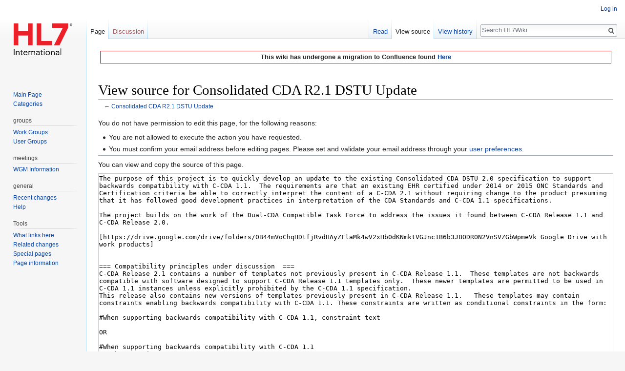

--- FILE ---
content_type: text/html; charset=UTF-8
request_url: https://wiki.hl7.org/w/index.php?title=Consolidated_CDA_R2.1_DSTU_Update&action=edit&oldid=100854
body_size: 9496
content:
<!DOCTYPE html>
<html class="client-nojs" lang="en" dir="ltr">
<head>
<meta charset="UTF-8"/>
<title>View source for Consolidated CDA R2.1 DSTU Update - HL7Wiki</title>
<script>document.documentElement.className = document.documentElement.className.replace( /(^|\s)client-nojs(\s|$)/, "$1client-js$2" );</script>
<script>(window.RLQ=window.RLQ||[]).push(function(){mw.config.set({"wgCanonicalNamespace":"","wgCanonicalSpecialPageName":false,"wgNamespaceNumber":0,"wgPageName":"Consolidated_CDA_R2.1_DSTU_Update","wgTitle":"Consolidated CDA R2.1 DSTU Update","wgCurRevisionId":105791,"wgRevisionId":0,"wgArticleId":18038,"wgIsArticle":false,"wgIsRedirect":false,"wgAction":"edit","wgUserName":null,"wgUserGroups":["*"],"wgCategories":[],"wgBreakFrames":true,"wgPageContentLanguage":"en","wgPageContentModel":"wikitext","wgSeparatorTransformTable":["",""],"wgDigitTransformTable":["",""],"wgDefaultDateFormat":"dmy","wgMonthNames":["","January","February","March","April","May","June","July","August","September","October","November","December"],"wgMonthNamesShort":["","Jan","Feb","Mar","Apr","May","Jun","Jul","Aug","Sep","Oct","Nov","Dec"],"wgRelevantPageName":"Consolidated_CDA_R2.1_DSTU_Update","wgRelevantArticleId":18038,"wgRequestId":"16c4465872c0adfef2bf6565","wgCSPNonce":false,"wgIsProbablyEditable":false,"wgRelevantPageIsProbablyEditable":false,"wgRestrictionEdit":[],"wgRestrictionMove":[],"wgVisualEditor":{"pageLanguageCode":"en","pageLanguageDir":"ltr","pageVariantFallbacks":"en","usePageImages":false,"usePageDescriptions":false},"wgVisualEditorToolbarScrollOffset":0,"wgVisualEditorUnsupportedEditParams":["undo","undoafter","veswitched"],"wgEditSubmitButtonLabelPublish":false});mw.loader.state({"site.styles":"ready","noscript":"ready","user.styles":"ready","user":"ready","user.options":"ready","user.tokens":"loading","mediawiki.legacy.shared":"ready","mediawiki.legacy.commonPrint":"ready","ext.visualEditor.desktopArticleTarget.noscript":"ready","mediawiki.skinning.interface":"ready","skins.vector.styles":"ready"});mw.loader.implement("user.tokens@0tffind",function($,jQuery,require,module){/*@nomin*/mw.user.tokens.set({"editToken":"+\\","patrolToken":"+\\","watchToken":"+\\","csrfToken":"+\\"});
});RLPAGEMODULES=["mediawiki.action.edit.collapsibleFooter","site","mediawiki.page.startup","mediawiki.page.ready","mediawiki.searchSuggest","ext.visualEditor.desktopArticleTarget.init","ext.visualEditor.targetLoader","skins.vector.js"];mw.loader.load(RLPAGEMODULES);});</script>
<link rel="stylesheet" href="/w/load.php?lang=en&amp;modules=ext.visualEditor.desktopArticleTarget.noscript%7Cmediawiki.legacy.commonPrint%2Cshared%7Cmediawiki.skinning.interface%7Cskins.vector.styles&amp;only=styles&amp;skin=vector"/>
<script async="" src="/w/load.php?lang=en&amp;modules=startup&amp;only=scripts&amp;skin=vector"></script>
<meta name="ResourceLoaderDynamicStyles" content=""/>
<meta name="generator" content="MediaWiki 1.33.0"/>
<meta name="robots" content="noindex,nofollow"/>
<link rel="shortcut icon" href="/w/images/wiki.hl7.org/favicon.ico"/>
<link rel="search" type="application/opensearchdescription+xml" href="/w/opensearch_desc.php" title="HL7Wiki (en)"/>
<link rel="EditURI" type="application/rsd+xml" href="https://wiki.hl7.org/w/api.php?action=rsd"/>
<link rel="alternate" type="application/atom+xml" title="HL7Wiki Atom feed" href="/w/index.php?title=Special:RecentChanges&amp;feed=atom"/>
<!--[if lt IE 9]><script src="/w/load.php?lang=en&amp;modules=html5shiv&amp;only=scripts&amp;skin=vector&amp;sync=1"></script><![endif]-->
</head>
<body class="mediawiki ltr sitedir-ltr mw-hide-empty-elt ns-0 ns-subject page-Consolidated_CDA_R2_1_DSTU_Update rootpage-Consolidated_CDA_R2_1_DSTU_Update skin-vector action-edit">
<div id="mw-page-base" class="noprint"></div>
<div id="mw-head-base" class="noprint"></div>
<div id="content" class="mw-body" role="main">
	<a id="top"></a>
	<div id="siteNotice" class="mw-body-content"><div id="localNotice" lang="en" dir="ltr"><div style="background-color: white; border: 1px solid red; margin: 4px; padding: 2px; font-weight: bold; text-align: center;">
This wiki has undergone a migration to Confluence found <a rel="nofollow" class="external text" href="https://confluence.hl7.org">Here</a></div>
<div style="visibility: hidden;">&lt;meta name="googlebot" content="noindex"&gt;</div></div></div>
	<div class="mw-indicators mw-body-content">
</div>

	<h1 id="firstHeading" class="firstHeading" lang="en">View source for Consolidated CDA R2.1 DSTU Update</h1>
	
	<div id="bodyContent" class="mw-body-content">
		
		<div id="contentSub">← <a href="/Consolidated_CDA_R2.1_DSTU_Update" title="Consolidated CDA R2.1 DSTU Update">Consolidated CDA R2.1 DSTU Update</a></div>
		
		
		
		<div id="jump-to-nav"></div>
		<a class="mw-jump-link" href="#mw-head">Jump to navigation</a>
		<a class="mw-jump-link" href="#p-search">Jump to search</a>
		<div id="mw-content-text"><p>You do not have permission to edit this page, for the following reasons:
</p>
<ul class="permissions-errors">
<li>You are not allowed to execute the action you have requested.</li>
<li>You must confirm your email address before editing pages.
Please set and validate your email address through your <a href="/Special:Preferences" title="Special:Preferences">user preferences</a>.</li>
</ul><hr />
<p>You can view and copy the source of this page.
</p><textarea readonly="" accesskey="," id="wpTextbox1" cols="80" rows="25" style="" class="mw-editfont-monospace" lang="en" dir="ltr" name="wpTextbox1">The purpose of this project is to quickly develop an update to the existing Consolidated CDA DSTU 2.0 specification to support backwards compatibility with C-CDA 1.1.  The requirements are that an existing EHR certified under 2014 or 2015 ONC Standards and Certification criteria be able to correctly interpret the content of a C-CDA 2.1 without requiring change to the product presuming that it has followed good development practices in interpretation of the CDA Standards and C-CDA 1.1 specifications.

The project builds on the work of the Dual-CDA Compatible Task Force to address the issues it found between C-CDA Release 1.1 and C-CDA Release 2.0.

[https://drive.google.com/drive/folders/0B44mVoChqHDtfjRvdHAyZFlaMk4wV2xHb0dKNmktVGJnc1B6b3JBODRON2VnSVZGbWpmeVk Google Drive with work products]


=== Compatibility principles under discussion  ===
C-CDA Release 2.1 contains a number of templates not previously present in C-CDA Release 1.1.  These templates are not backwards compatible with software designed to support C-CDA Release 1.1 templates only.  These newer templates are permitted to be used in C-CDA 1.1 instances unless explicitly prohibited by the C-CDA 1.1 specification.
This release also contains new versions of templates previously present in C-CDA Release 1.1.   These templates may contain constraints enabling backwards compatibility with C-CDA 1.1. These constraints are written as conditional constraints in the form:

#When supporting backwards compatibility with C-CDA 1.1, constraint text

OR

#When supporting backwards compatibility with C-CDA 1.1
#*Subconstraint text
#*…

A C-CDA 2.1 document instance is said to be backwards compatible with C-CDA 1.1 when it applies all backwards compatible constraints to exchange information found in this specification, and is valid according to both the C-CDA 1.1 and C-CDA 2.1 template requirements.  A document instance that asserts compliance to the C-CDA 2.1 specification AND to the C-CDA 1.1 specification is also asserting that it has applied the backwards compatible rules of this specification appropriately.
Note: There may be cases where a C-CDA 2.1 template can convey information that cannot be contained within its C-CDA 1.1 predecessor.  In these cases only is it appropriate to use the new C-CDA 2.1 template without applying backwards compatibility constraints in the document that claims to be backwards compatible.
Examples are needed.

====Principles applied====
#When a SHALL constraint present in C-CDA Release 1.1 is relaxed to SHOULD or MAY in C-CDA Release 2.0, the C-CDA Release 2.1 specification will increase the strength of that constraint to SHALL when backwards compatibility is asserted.
#When a SHALL constraint present is C-CDA Release 1.1. is removed in C-CDA Release 2.0, the C-CDA 2.1 specification will add that constraint when supporting backwards compatibility.
#When a SHOULD or MAY constraint present in C-CDA Release 1.1 is relaxed or removed in C-CDA Release 2.0, the C-CDA Release 2.1 specification will remain silent.  As these constraints are not strictly required in a C-CDA 1.1 instance, they are not necessary for backwards compatibility.   Implementers who wish to continue to convey data elements found in C-CDA 1.1. with a SHOULD or MAY constraint can still report this information as it was done in C-CDA 1.1 so long as these are also conformant with this specification [Are there any cases where we need to worry about this?]
#When a vocabulary or value set has changed for an element to a new coding system in C-CDA Release 2.0, C-CDA Release 2.1 will, when supporting backwards compatibility; require the use of the old value set or vocabulary in element/code, and the new value set or vocabulary in element/translation, and otherwise require the use of the new value set or vocabulary in code as it was constrained (with the same strength appearing) in C-CDA 2.0.
#Since support for backwards compatibility is an attribute of a document instance, this specification does not have additional requirements for backwards compatibility when references to new versions of C-CDA templates appear within another template.  For example, where Medication Administration (V2.1) section references the Medication Activity (V2.1) template, this specification does not explicitly state the requirement that a backwards compatible use of the Medication Administration (V2.1) section requires backwards compatible use of the Medication Activity (V2.1) template. There are two different cases. In the first case, the information can be (partially) represented in C-CDA 1.1.  In the second case, there is no overlap between the two representations, i.e., the C-CDA 2.1  representation describes information that could NOT previously be represented in C-CDA 1.1 (e.g., when a new concept is added to a value set in C-CDA 2.1).
#*When a backwards compatible representation of the information exists in C-CDA Release 1.1, the backwards compatible rendition shall be used.
#*When no backwards compatible representation of the information exists in C-CDA Release 1.1, the template in the instance shall NOT assert conformance to C-CDA Release 1.1 requirements. NOTE: Validators should report a warning for this second case, since these will usually require manual verification.
</textarea><div class="templatesUsed"></div><p id="mw-returnto">Return to <a href="/Consolidated_CDA_R2.1_DSTU_Update" title="Consolidated CDA R2.1 DSTU Update">Consolidated CDA R2.1 DSTU Update</a>.</p>
</div>
		
		<div class="printfooter">Retrieved from "<a dir="ltr" href="https://wiki.hl7.org/Consolidated_CDA_R2.1_DSTU_Update">https://wiki.hl7.org/Consolidated_CDA_R2.1_DSTU_Update</a>"</div>
		
		<div id="catlinks" class="catlinks catlinks-allhidden" data-mw="interface"></div>
		
		<div class="visualClear"></div>
		
	</div>
</div>

		<div id="mw-navigation">
			<h2>Navigation menu</h2>
			<div id="mw-head">
									<div id="p-personal" role="navigation" aria-labelledby="p-personal-label">
						<h3 id="p-personal-label">Personal tools</h3>
						<ul>
							<li id="pt-login"><a href="/w/index.php?title=Special:UserLogin&amp;returnto=Consolidated+CDA+R2.1+DSTU+Update&amp;returntoquery=action%3Dedit%26oldid%3D100854" title="You are encouraged to log in; however, it is not mandatory [o]" accesskey="o">Log in</a></li>						</ul>
					</div>
									<div id="left-navigation">
										<div id="p-namespaces" role="navigation" class="vectorTabs" aria-labelledby="p-namespaces-label">
						<h3 id="p-namespaces-label">Namespaces</h3>
						<ul>
							<li id="ca-nstab-main" class="selected"><span><a href="/Consolidated_CDA_R2.1_DSTU_Update" title="View the content page [c]" accesskey="c">Page</a></span></li><li id="ca-talk" class="new"><span><a href="/w/index.php?title=Talk:Consolidated_CDA_R2.1_DSTU_Update&amp;action=edit&amp;redlink=1" rel="discussion" title="Discussion about the content page (page does not exist) [t]" accesskey="t">Discussion</a></span></li>						</ul>
					</div>
										<div id="p-variants" role="navigation" class="vectorMenu emptyPortlet" aria-labelledby="p-variants-label">
												<input type="checkbox" class="vectorMenuCheckbox" aria-labelledby="p-variants-label" />
						<h3 id="p-variants-label">
							<span>Variants</span>
						</h3>
						<ul class="menu">
													</ul>
					</div>
									</div>
				<div id="right-navigation">
										<div id="p-views" role="navigation" class="vectorTabs" aria-labelledby="p-views-label">
						<h3 id="p-views-label">Views</h3>
						<ul>
							<li id="ca-view" class="collapsible"><span><a href="/Consolidated_CDA_R2.1_DSTU_Update">Read</a></span></li><li id="ca-viewsource" class="collapsible selected"><span><a href="/w/index.php?title=Consolidated_CDA_R2.1_DSTU_Update&amp;action=edit" title="This page is protected.&#10;You can view its source [e]" accesskey="e">View source</a></span></li><li id="ca-history" class="collapsible"><span><a href="/w/index.php?title=Consolidated_CDA_R2.1_DSTU_Update&amp;action=history" title="Past revisions of this page [h]" accesskey="h">View history</a></span></li>						</ul>
					</div>
										<div id="p-cactions" role="navigation" class="vectorMenu emptyPortlet" aria-labelledby="p-cactions-label">
						<input type="checkbox" class="vectorMenuCheckbox" aria-labelledby="p-cactions-label" />
						<h3 id="p-cactions-label"><span>More</span></h3>
						<ul class="menu">
													</ul>
					</div>
										<div id="p-search" role="search">
						<h3>
							<label for="searchInput">Search</label>
						</h3>
						<form action="/w/index.php" id="searchform">
							<div id="simpleSearch">
								<input type="search" name="search" placeholder="Search HL7Wiki" title="Search HL7Wiki [f]" accesskey="f" id="searchInput"/><input type="hidden" value="Special:Search" name="title"/><input type="submit" name="fulltext" value="Search" title="Search the pages for this text" id="mw-searchButton" class="searchButton mw-fallbackSearchButton"/><input type="submit" name="go" value="Go" title="Go to a page with this exact name if it exists" id="searchButton" class="searchButton"/>							</div>
						</form>
					</div>
									</div>
			</div>
			<div id="mw-panel">
				<div id="p-logo" role="banner"><a class="mw-wiki-logo" href="/Main_Page" title="Visit the main page"></a></div>
						<div class="portal" role="navigation" id="p-navigation" aria-labelledby="p-navigation-label">
			<h3 id="p-navigation-label">Navigation</h3>
			<div class="body">
								<ul>
					<li id="n-mainpage"><a href="/Main_Page" title="Visit the main page [z]" accesskey="z">Main Page</a></li><li id="n-INDEX9"><a href="/Categories">Categories</a></li>				</ul>
							</div>
		</div>
			<div class="portal" role="navigation" id="p-groups" aria-labelledby="p-groups-label">
			<h3 id="p-groups-label">groups</h3>
			<div class="body">
								<ul>
					<li id="n-WG-label"><a href="/Category:Work_Group">Work Groups</a></li><li id="n-UG-label"><a href="/Category:User_Group">User Groups</a></li>				</ul>
							</div>
		</div>
			<div class="portal" role="navigation" id="p-meetings" aria-labelledby="p-meetings-label">
			<h3 id="p-meetings-label">meetings</h3>
			<div class="body">
								<ul>
					<li id="n-WGM-Information"><a href="/WGM_information">WGM Information</a></li>				</ul>
							</div>
		</div>
			<div class="portal" role="navigation" id="p-general" aria-labelledby="p-general-label">
			<h3 id="p-general-label">general</h3>
			<div class="body">
								<ul>
					<li id="n-recentchanges"><a href="/Special:RecentChanges" title="A list of recent changes in the wiki [r]" accesskey="r">Recent changes</a></li><li id="n-help"><a href="/Basic_Editing" title="The place to find out">Help</a></li>				</ul>
							</div>
		</div>
			<div class="portal" role="navigation" id="p-tb" aria-labelledby="p-tb-label">
			<h3 id="p-tb-label">Tools</h3>
			<div class="body">
								<ul>
					<li id="t-whatlinkshere"><a href="/Special:WhatLinksHere/Consolidated_CDA_R2.1_DSTU_Update" title="A list of all wiki pages that link here [j]" accesskey="j">What links here</a></li><li id="t-recentchangeslinked"><a href="/Special:RecentChangesLinked/Consolidated_CDA_R2.1_DSTU_Update" rel="nofollow" title="Recent changes in pages linked from this page [k]" accesskey="k">Related changes</a></li><li id="t-specialpages"><a href="/Special:SpecialPages" title="A list of all special pages [q]" accesskey="q">Special pages</a></li><li id="t-info"><a href="/w/index.php?title=Consolidated_CDA_R2.1_DSTU_Update&amp;action=info" title="More information about this page">Page information</a></li>				</ul>
							</div>
		</div>
				</div>
		</div>
				<div id="footer" role="contentinfo">
						<ul id="footer-info">
								<li id="footer-info-viewcount">This page has been accessed 6,180 times.</li>
							</ul>
						<ul id="footer-places">
								<li id="footer-places-privacy"><a href="/HL7Wiki:Privacy_policy" title="HL7Wiki:Privacy policy">Privacy policy</a></li>
								<li id="footer-places-about"><a href="/HL7Wiki:About" title="HL7Wiki:About">About HL7Wiki</a></li>
								<li id="footer-places-disclaimer"><a href="/HL7Wiki:General_disclaimer" title="HL7Wiki:General disclaimer">Disclaimers</a></li>
							</ul>
										<ul id="footer-icons" class="noprint">
										<li id="footer-poweredbyico">
						<a href="//www.mediawiki.org/"><img src="/w/resources/assets/poweredby_mediawiki_88x31.png" alt="Powered by MediaWiki" srcset="/w/resources/assets/poweredby_mediawiki_132x47.png 1.5x, /w/resources/assets/poweredby_mediawiki_176x62.png 2x" width="88" height="31"/></a><a href="https://www.wikiteq.com"><img src="[data-uri]" alt="Powered by WikiTeq" width="88" height="31"/></a>					</li>
									</ul>
						<div style="clear: both;"></div>
		</div>
		

<script>
  (function(i,s,o,g,r,a,m){i['GoogleAnalyticsObject']=r;i[r]=i[r]||function(){
  (i[r].q=i[r].q||[]).push(arguments)},i[r].l=1*new Date();a=s.createElement(o),
  m=s.getElementsByTagName(o)[0];a.async=1;a.src=g;m.parentNode.insertBefore(a,m)
  })(window,document,'script','//www.google-analytics.com/analytics.js','ga');

  ga('create', 'UA-676355-3', 'auto');
  ga('set', 'anonymizeIp', true);
  ga('send', 'pageview');

</script>

<script>(window.RLQ=window.RLQ||[]).push(function(){mw.config.set({"wgBackendResponseTime":869});});</script>
</body>
</html>
